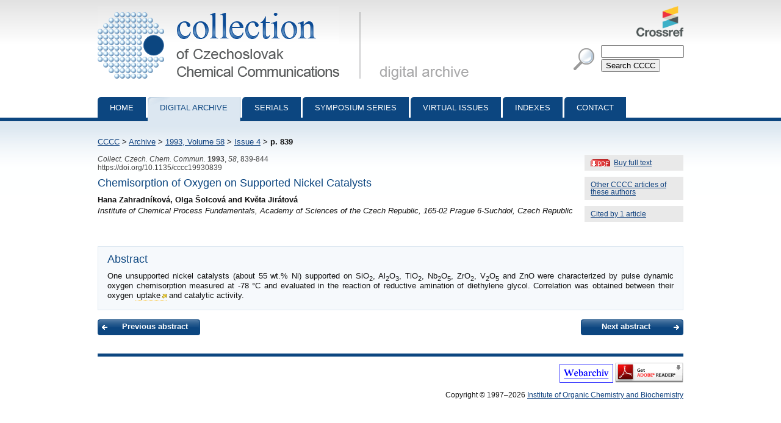

--- FILE ---
content_type: text/html; charset=utf-8
request_url: http://cccc.uochb.cas.cz/58/4/0839/
body_size: 2156
content:
<!DOCTYPE html PUBLIC "-//W3C//DTD XHTML 1.0 Strict//EN"
"http://www.w3.org/TR/xhtml1/DTD/xhtml1-strict.dtd">

<html xmlns="http://www.w3.org/1999/xhtml" xml:lang="en">
<head>
  <meta http-equiv="content-type" content="text/html; charset=utf-8" />
  <meta http-equiv="content-language" content="en" />
  


  <title>
CCCC 1993, Volume 58, Issue 4, Abstracts pp. 839-844

 | Collection of Czechoslovak Chemical Communications</title>

  <link rel="stylesheet" type="text/css" href="/styles/screen.css" media="screen" />
  <link rel="stylesheet" type="text/css" href="/styles/print.css" media="print" />
  <link rel="icon" type="image/png" href="/favicon.ico" />
  <link rel="alternate" type="application/rss+xml" title="CCCC Last Issue" href="/rss_cccc.xml" />
  <link rel="alternate" type="application/rss+xml" title="CCCC ASAP Articles" href="/rss_asap.xml" />
  

<meta name="citation_journal_title" content="Collection of Czechoslovak Chemical Communications" />
<meta name="citation_journal_abbrev" content="Collect. Czech. Chem. Commun." />
<meta name="citation_journal_abbrev" content="CCCC" />
<meta name="citation_issn" content="1212-6950" />
<meta name="citation_issn" content="0010-0765" />
<meta name="citation_publisher" content="Institute of Organic Chemistry and Biochemistry AS CR, v.v.i." />
<meta name="citation_volume" content="58" />

  <meta name="citation_issue" content="4" />

<meta name="citation_firstpage" content="839" />
<meta name="citation_lastpage" content="844" />
<meta name="citation_doi" content="10.1135/cccc19930839" />
<meta name="citation_language" content="en" />
<meta name="citation_pdf_url" content="http://cccc.uochb.cas.cz/58/4/0839/pdf/" />
<meta name="citation_keywords" content="" />
<meta name="citation_title" content="Chemisorption of Oxygen on Supported Nickel Catalysts" />


<meta name="citation_publication_date" content="1993" />
<meta name="citation_author" content="Zahradníková, Hana" />
<meta name="citation_author_institution" content="Institute of Chemical Process Fundamentals, Academy of Sciences of the Czech Republic, 165-02 Prague 6-Suchdol, Czech Republic" />

<meta name="citation_author" content="Šolcová, Olga" />
<meta name="citation_author_institution" content="Institute of Chemical Process Fundamentals, Academy of Sciences of the Czech Republic, 165-02 Prague 6-Suchdol, Czech Republic" />

<meta name="citation_author" content="Jirátová, Květa" />
<meta name="citation_author_institution" content="Institute of Chemical Process Fundamentals, Academy of Sciences of the Czech Republic, 165-02 Prague 6-Suchdol, Czech Republic" />



</head>
<body>

<div id="page">

  <div id="header">

    <h1 id="logo"><a href="/">Collection of Czechoslovak Chemical Communications - digital archive<span>&nbsp;</span></a></h1>

    <a id="crossref" href="http://www.crossref.org/"><img src="http://assets.crossref.org/logo/crossref-logo-100.png" alt="Crossref logo"></a>

    <div id="searchbox">
      <form method="get" action="/search_results/">
	<div id="params">
	  <input type="hidden" name="s_title" value="true" />
	  <input type="hidden" name="s_abstract" value="true" />
	  <input type="hidden" name="s_keywords" value="true" />
	  <input type="hidden" name="s_author" value="true" />
	</div>
	<p id="phrase">
	  <input id="searchphrase" name="q" type="text" value="" />
	</p>
	<p id="submit">
	  <input id="searchsubmit" type="submit" value="Search CCCC" />
	</p>
      </form>
    </div>
  </div>

  

  <ul id="nav">
    <li><a href="/">Home</a></li>
    <li><a class="current" href="/archive/">Digital archive</a></li>
    <li><a href="/serials/">Serials</a></li>
    <li><a href="/symposium_series/">Symposium series</a></li>
    <li><a href="/virtual_issues/">Virtual Issues</a></li>
    <li><a href="/indexes/">Indexes</a></li>
    <li><a href="/misc/contact.html">Contact</a></li></ul>

  <div id="content">

    <p id="breadcrumbs">
      <a href="/">CCCC</a> &gt; 
    
        <a href="/archive/">Archive</a> &gt;
        <a href="/58/">1993,
            Volume 58</a> &gt;
        
            <a href="/58/4/">Issue 4</a> &gt;
        
        <strong>p. 839</strong><span>&nbsp;</span>
    

    </p>

    
    

    
<div id="col">
  
  <div class="inner-col">
    <a href="buy/" class="pdf" title="Size: 506.7 kB">Buy full text</a>
  </div>
  
  
  <div class="inner-col">
    <a href="same_authors/">Other CCCC articles of these authors</a>
  </div>
  
  <div class="inner-col"><a href="cited_by/">Cited by 1 article</a></div>
  
</div>


<p class="data2">
    
      <i>Collect. Czech. Chem. Commun.</i>
     <b>1993</b>, <i>58</i>, 839-844<br />
  https://doi.org/10.1135/cccc19930839
  
</p>

<h3>Chemisorption of Oxygen on Supported Nickel Catalysts</h3>
<strong>
Hana Zahradníková, Olga Šolcová and Květa Jirátová
</strong>
<br /><p>
<i>Institute of Chemical Process Fundamentals, Academy of Sciences of the Czech Republic, 165-02 Prague 6-Suchdol, Czech Republic</i><br />
</p>


    
    

    

<div class="abstract">

<h3>Abstract</h3>
<p>One unsupported nickel catalysts (about 55 wt.% Ni) supported on SiO<sub>2</sub>, Al<sub>2</sub>O<sub>3</sub>, TiO<sub>2</sub>, Nb<sub>2</sub>O<sub>5</sub>, ZrO<sub>2</sub>, V<sub>2</sub>O<sub>5</sub> and ZnO were characterized by pulse dynamic oxygen chemisorption measured at -78 °C and evaluated in the reaction of reductive amination of diethylene glycol. Correlation was obtained between their oxygen <a class="goldbook" title="IUPAC Gold Book definition" href="http://dx.doi.org/10.1351/goldbook.UT06806">uptake</a> and catalytic activity.</p>






</div>




<div class="prevnext">
<a href="/58/4/0806/" class="prev">Previous abstract</a>
<a href="/58/4/0845/" class="next">Next abstract</a>
</div>


  </div>

  <div id="footer">
    <p id="footer-icons">
     <a href="http://www.webarchiv.cz/en" title="WebArchiv - archive of Czech web"><img src="/images/screen/webarchiv.png" width="88" height="31" style="border: 0;" alt="WebArchiv - archive of Czech web" /></a>
    <a href="http://www.adobe.com/products/acrobat/readstep2.html"><img src="/images/get_adobe_reader.gif" alt="Get Adobe Reader" /></a></p>
    <p>Copyright &copy; 1997&ndash;2026 <a href="http://www.uochb.cas.cz">Institute of Organic Chemistry and Biochemistry</a></p>
  </div>

  </div>

</body>
</html>